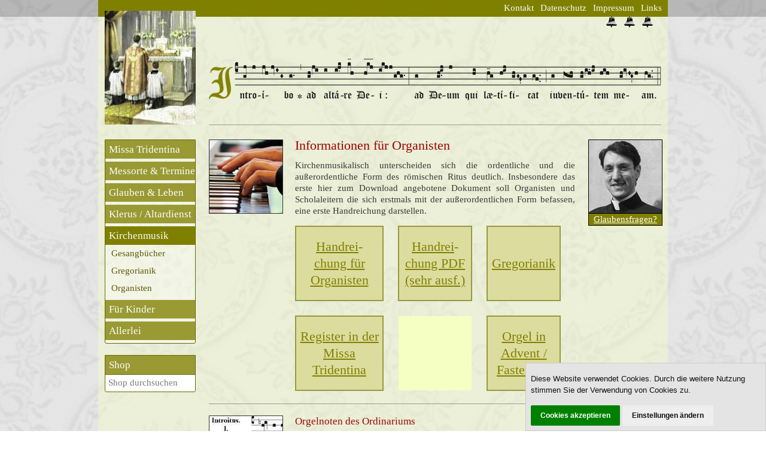

--- FILE ---
content_type: text/html; charset=UTF-8
request_url: https://www.introibo.net/organist.php
body_size: 5185
content:
<!DOCTYPE html PUBLIC "-//W3C//DTD XHTML 1.0 Transitional//EN" "https://www.w3.org/TR/xhtml1/DTD/xhtml1-transitional.dtd">
<html dir="ltr" xmlns="https://www.w3.org/1999/xhtml">
<head>
<meta http-equiv="Content-Type" content="text/html; charset=UTF-8">
<meta http-equiv="Content-Language" content="de">
<link rel="stylesheet" href="css/style.css">
<meta name="viewport" content="width=device-width, initial-scale=1, user-scalable=no">
<title>Organisten</title>
<meta name="keywords" content="tridentinische messe alte messe gregorianik pro missa tridentina summorum-pontificum motu-proprio personalpfarrei lateinische messe">
<meta name="description" content="Informationen für Organisten">
<style type="text/css">
.auto-style1 {
	color: #808000;
}
.auto-style13 {
	border: 2px solid #969942;
	font-size: 22px;
	vertical-align: middle;
	text-align: center;
	background-color: #DCDC9E;
}

.auto-style14 {
	border-width: 2px;
	font-size: 22px;
	vertical-align: middle;
	text-align: center;
	background-color: #F5FFC3;
}
</style>
</head>   

<body>
<div align="center">

<!-- Top einfügen -->
<table style="margin:0; background-image:url('images/hintergrund13_alt.jpg');" cellpadding="0" cellspacing="0" width="100%" >

<tbody> <tr><td valign="top" class="spalte_aussen" style="background-color:rgba(0,0,0,0.2);"><br>
</td>
<td style="background-color:#808000;">
<img src="https://www.introibo.net/images/_.gif" height="0" border="0" class="spalte_11">
</td>
<td colspan="1" rowspan="2" class="spalte_bild" style="vertical-align:bottom;"><a href="https://www.introibo.net/index.php"><img alt="" src="https://www.introibo.net/images/introibo.jpg" height="190" border="0" width="152" class="ausblenden"></a>
</td>
<td valign="top" style="background-color:#808000;"><img alt="" src="https://www.introibo.net/images/_.gif" height="28" class="spalte_11">
</td>
<td colspan="3" rowspan="1" style="background-color:#808000;">
<ul class="nav_oben">
      <a href="https://www.introibo.net/kontakt.php">
            Kontakt</a>&nbsp;&nbsp;<a href="https://www.introibo.net/agb.php">Datenschutz</a>&nbsp;&nbsp;<a href="https://www.introibo.net/impressum.php">Impressum</a>&nbsp;&nbsp;<a href="https://www.introibo.net/links.php">Links</a>&nbsp;&nbsp;</ul>
</td>


<td valign="top" class="spalte_aussen" style="background-color:rgba(0,0,0,0.2);"><br>
</td>
</tr><tr>
<td valign="top" style="background:none;">
</td>
<td valign="top" >
</td>

<td valign="top" ><img alt="" src="https://www.introibo.net/images/_.gif" height="180" class="spalte_22">
</td>
<td colspan="2" rowspan="1" valign="top" class="tablineun" align="left" style="background-image:url(images/antiphon_2.png); background-position:0 65px; background-repeat:no-repeat;">
<table style="border-collapse: collapse" align="right" border="0" cellpadding="0" cellspacing="0">
                <tbody><tr>
                  <td>
				  <script type="text/javascript" src="lib/wz_tooltip.js"></script>
<a href="https://introibo.net/angelus.php"><img border="0" src="https://www.introibo.net/images/glocke_3b.gif" onmouseover='Tip("<h2>Angelus </h2>Zeit, um den Angelus zu beten...<br><a href=\"https://introibo.net/angelus.php\">mehr zum Angelus</a>", STICKY, true)' onmouseout='UnTip()' alt="1St. Benedikt Glocke" width="30" height="18"></a></td><td><div><a href="https://introibo.net/angelus.php"><img border="0" src="https://www.introibo.net/images/glocke_2.gif" onmouseover='Tip("<h2>Angelus </h2>Zeit, um den Angelus zu beten...<br><a href=\"https://introibo.net/angelus.php\">mehr zum Angelus</a>", STICKY, true)' onmouseout='UnTip()' alt="St.-Pius-Glocke" width="30" height="18"></a></div></td><td><a href="https://introibo.net/angelus.php"><img border="0" src="https://www.introibo.net/images/glocke_1.gif" onmouseover='Tip("<h2>Angelus </h2>Zeit, um den Angelus zu beten...<br><a href=\"https://introibo.net/angelus.php\">mehr zum Angelus</a>", STICKY, true)' onmouseout='UnTip()' alt="Johannesglocke" width="30" height="18"></a></td></td>
                  <td style="border-style: none; border-width: medium">
                  &nbsp;</td>
                  <td style="border-style: none; border-width: medium">
                  &nbsp;</td>
                </tr>
              </tbody></table>
			  <img alt="" src="https://www.introibo.net/images/_.gif" height="5" class="spalte_756">
</td>
<td valign="top"><img alt="" src="https://www.introibo.net/images/_.gif" height="1" class="spalte_11">
</td>

<td valign="top" style="background:none;">
</td>
</tr>

<tr>
<td valign="top" class="spalte_aussen">
</td>
<td colspan="6" "">
<img alt="" src="https://www.introibo.net/images/_.gif" height="5" width="0"></td>
<td valign="top" class="spalte_aussen">
</td>
</tr>

</tbody>
</table>
 
<table style="width: 100%; background-image:url('images/hintergrund13_alt.jpg'); background-position:0px -213px;" cellpadding="0" cellspacing="0">
<tbody>
	<tr>
			<td class="spalte_aussen"></td><td><img src="images/_.gif" height="20" border="0" class="spalte_11"></td>
		<td>
			<img src="images/_.gif" height="20" border="0" class="spalte_122"></td>
		<td>
			<img src="images/_.gif" height="20" border="0" class="spalte_22"></td>
		<td>
			<img src="images/_.gif" height="20" border="0" class="spalte_inhalt"></td>
		<td>
			<img src="images/_.gif" height="20" border="0" class="spalte_22"></td>
		<td>
			<img src="images/_.gif" height="20" border="0" class="spalte_rechts"></td><td class="spalte_aussen"></td>
	</tr>
	<tr>
		<td class="spalte_aussen"></td><td align="left" valign="top">   &nbsp;</td>
		<td align="left" valign="top">
<!-- Menu einfügen -->
<nav>
<label for="drop-0"><div class="menu_mobil"><img src="https://introibo.net/images/menu-mobil.png" border="0" height="19px" style="margin:0px" style="margin-bottom:0pt"> </div></label><input type="checkbox" id="drop-0"/>
<ul class="menu_links">

              <li {id=1} style="margin-top:0;"><label for="drop-1"><a style=" border-radius: 0 0px 0 0;" href="https://introibo.net/index.php">Missa Tridentina</a>
			    </label>
			    <input type="checkbox" id="drop-1"/>
				<ul class="sub">
                  <li><a href="https://introibo.net/missa1.php">Einführung</a></li>
                  <li><a href="https://introibo.net/motu.php">Motu-Proprio</a></li>
				  <li><a href="https://introibo.net/gruppenbildung.php">Heilige Messen</a></li>
				  <li><a href="https://introibo.net/pressespiegel.php">Pressespiegel</a></li>
			  </ul>
			  <li {id=2}><label for="drop-2">
			  <a href="https://introibo.net/termine.php">Messorte &amp; Termine</a>
			  </label><input type="checkbox" id="drop-2"/>
			  <ul class="sub">
				  <li><a href="https://introibo.net/gruppenbildung.php">Heilige Messen</a></li>
				  <li><a href="messstipendien.php">Hl. Messe(n) bestellen</a></li>
				  <li>
				  <a href="https://introibo.net/exerzitien.php?Kategorie=Exerzitien" target="_top">Exerzitien</a></li>
				  <li>
				  <a href="https://introibo.net/veranstaltungen.php?Kategorie=Pilgerreisen">Pilgertermine</a></li>
				  <li>
				  <a href="https://introibo.net/veranstaltungen.php?Kategorie=Jugendlager" target="_top">Jugendfreizeiten</a></li>
				  <li><a href="https://introibo.net/kalender.php">Kalender</a></li>
				  <li><a href="https://introibo.net/ferien.php">Ferienangebote</a></li>
			  </ul>
			  </li>
			  <li {id=3}><label for="drop-3">
			  <a href="https://introibo.net/glaeubige.php" class="top_link">Glauben 
			  &amp; Leben</a> </label><input type="checkbox" id="drop-3"/><ul class="sub">
				  <li><a href="https://introibo.net/audio.php">Audio / Predigten</a></li>
				  <li><a href="alterswohnen.php" target="_top">Alterswohnen</a></li>
				  <li>
				  <a href="https://introibo.net/suche.php?suche=Gebote" target="_top">Die 10 Gebote</a></li>
				  <li><a href="letzte_dinge.php" target="_top">Die letzten Dinge</a></li>
				  <li><a href="https://introibo.net/publikationen.php">Gratisschriften</a></li>
				  <li><a href="https://introibo.net/laiengemeinschaften.php">Laiengemeinschaften</a></li>
				  <li><a href="priestergemeinschaften.php" target="_top">Priestergemeinschaften</a></li>
				  <li><a href="rosenkranz.php" target="_top">Rosenkranz</a></li>
			  </ul>
			  </li>
			  <li {id=4}><label for="drop-4">
			  <a href="https://introibo.net/klerus.php">Klerus / Altardienst</a>
			  </label><input type="checkbox" id="drop-4"/><ul class="sub">
				  <li><a href="https://introibo.net/priester.php">Priester</a></li>
				  <li><a href="https://introibo.net/diakone.php">Diakone</a></li>
				  <li><a href="pontifikale.php" target="_top">Episcopis</a></li>
				  <li><a href="https://introibo.net/ministranten.php">Ministranten</a></li>
				  <li><a href="https://introibo.net/sakristan.php">Sakristan</a></li>
				  <li><a href="https://introibo.net/liturgie.php">Liturgieb&uuml;cher</a></li>
				  <li><a href="paramente.php" target="_top">Paramente</a></li>
				  <li><a href="https://introibo.net/liturgische-geraete.php">Liturgische Geräte</a></li>
				  <li><a href="https://introibo.net/kirchenrecht.php">Kirchenrechtliches</a></li>
			  </ul>
			  <li class='aktiv'><label for="drop-5">
			  <a href="https://introibo.net/kirchenmusik.php">Kirchenmusik</a>
			  </label><input type="checkbox" id="drop-5"/><ul class="sub">
				  <li><a href="https://introibo.net/gesangbuch.php">Gesangb&uuml;cher</a></li>
				  <li><a href="https://introibo.net/gregorianik.php">Gregorianik</a></li>
				  <li><a href="https://introibo.net/organist.php">Organisten</a></li>
			  </ul>
			  <li {id=6}><label for="drop-6">
			  <a href="https://introibo.net/kinder.php">F&uuml;r Kinder</a>
			  </label><input type="checkbox" id="drop-6"/><ul class="sub">
				  <li><a href="https://introibo.net/kinderbuecher.php">Bücher / Malbücher</a></li>
				  <li>
				  <a href="https://introibo.net/erstkommunion.php" target="_top">Erstkommunion</a></li>
				  <li>
				  <a href="https://introibo.net/suche.php?suche=Religionsunterricht" target="_top">Religionsunterricht</a></li>
				  <li><a href="https://introibo.net/weihnachtsbuch.php">Weihnachtsbuch</a></li>
				  <li><a href="https://introibo.net/kinder-aktivitaeten.php">Aktivitäten</a></li>
			  </ul>
			  </li>
			  <li {id=7} style="border-bottom: 5px solid rgba(255,255,255,0.3); border-radius: 0 0 4px 4px;">
			  <label for="drop-7"><a href="https://introibo.net/allerlei.php">Allerlei</a>
			  </label><input type="checkbox" id="drop-7"/><ul class="sub">
				  <li><a href="https://introibo.net/anzeigen.php">Kleinanzeigen</a></li>
				  <li><a href="https://introibo.net/ferien.php">Ferienangebote</a></li>
				  <li>
				  <a href="https://introibo.net/lateinkurs.php" target="_top">Lateinkurs</a></li>
				  <li><a href="https://introibo.net/weihnachten.php">Weihnachten</a></li>
			  </ul>
			  </li>
				</ul>
</nav>
﻿<div class="warenkorb_mobil">
    </div>

<br>
<ul class="menu_links">
    <li style="margin-top:0;"><a style=" border-radius: 0px;" href="https://introibo.net/shop.php">Shop</a>


        </label><input type="checkbox" id="drop-7" />
        <ul class="sub2">
            <li><a href="gratisschriften.php" target="_top">Gratisschriften</a><ul>
				<li><a href="https://introibo.net/buechershop.php">Liturgie</a></li>
				<li><a href="gratisschriften_varia.php" target="_top">
				Christenlehre, Sakramente</a></li>
				<li><a href="gratisschriften_priester.php" target="_top">
				Priestertum</a></li>
			</ul>
			</li>
        </ul>
	<ul class="sub2">
		<li>
		<a href="https://introibo.net/suche.php?suche=Pastor+bonus" target="_top">Päpstliche Schreiben</a></li>
		<li>
		<a href="https://introibo.net/suche.php?suche=Gebetbuch" target="_top">Gebet-/Volksmessbuch</a></li>
		<li><a href="kalender.php" target="_top">Kalender</a></li>
		<li><a href="https://introibo.net/suche.php?suche=Kids" target="_top">Kinderartikel</a></li>
		<li>
		<a class="literatur" href="https://introibo.net/suche.php?suche=Literatur" target="_top">Literatur</a>
		<ul>
			<li><a href="https://introibo.net/buechershop.php">Bücher</a></li>
			<li><a href="https://introibo.net/zeitschriften.php">Zeitschriften</a></li>
		</ul>
		</li>
		<li><a href="https://introibo.net/missale_usw.php">Missale/Altartafeln...</a></li>
		<li><a href="paramente.php" target="_top">Paramente</a></li>
		<li><a href="brevierritualeweiche.php" target="_top">Brevier / Rituale 		1962</a></li>
		<li>
		<a href="https://introibo.net/suche.php?suche=Gregorianik" target="_top">Gregorianik</a></li>
		<li>
		<a href="https://introibo.net/suche.php?suche=Devotionalien" target="_top">Devotionalien</a>
		<ul>
			<li>
			<a href="https://introibo.net/suche.php?suche=Fatimamadonna" target="_top">Fatima-Statuen</a></li>
			<li><a href="rosenkranz.php" target="_top">Rosenkränze</a></li>
			<li>
			<a href="https://introibo.net/suche.php?suche=Schleier" target="_top">Schleier</a></li>
		</ul>
		</li>
	</ul>





    </li>
            <form action='https://introibo.net/suche.php' method='GET'>
			<input type='text' name='suche' placeholder='Shop durchsuchen' value='' class='suchfeld' style='border: 0px solid #aaa; border-top: 1px solid #660; border-radius:0 0 3px 3px; width:140px;'></form>
</ul>
<br>    </td>
	<td align="left" valign="top">&nbsp;</td>
	<td align="left" valign="top">
<div align="left">
  <table style="border-collapse: collapse" border="0" cellpadding="0" cellspacing="0">
    <tbody><tr>
      <td align="left" valign="top" class="spalte_122">
    </td>
    <td align="left" valign="top" class="spalte_22">
    </td>
    <td align="left" valign="top"><img src="images/noten/orgelmanual.jpg" border="1" class="pic122">
<h1>


Informationen für Organisten</h1>
<p>
    Kirchenmusikalisch 
    unterscheiden sich die ordentliche und die außerordentliche Form des 
    römischen Ritus deutlich. Insbesondere das erste hier zum Download 
    angebotene Dokument soll Organisten und Scholaleitern die sich erstmals mit 
    der außerordentlichen Form befassen, eine erste Handreichung darstellen.</p>
    <table class="missa1">
		<tr>
			<td class="auto-style13">
			<span class="auto-style1">
			<a href="organisten_handreichung.php" target="_top">Handrei</a>-<br>
			<a href="organisten_handreichung.php" target="_top">chung für</a></span><br>
			<a href="organisten_handreichung.php" target="_top">
			<span class="auto-style1">Organisten</span></a></td>
			<td class="auto-style12"><strong>
			<img border="0" src="images/_.gif" width="22" height="122" class="auto-style4"></strong></td>
			<td class="auto-style13">
			<span class="auto-style1">
			<a href="https://introibo.net/download/musik/handreichung_kirchenmusiker_121228.pdf" target="_blank">Handrei</a>-<br>
			<a href="https://introibo.net/download/musik/handreichung_kirchenmusiker_121228.pdf" target="_blank">chung 
			PDF</a></span><br>
			<a href="https://introibo.net/download/musik/handreichung_kirchenmusiker_121228.pdf" target="_blank">
			<span class="auto-style1">(sehr ausf.)</span></a></td>
			<td class="auto-style12"><strong>
			<img border="0" src="images/_.gif" width="22" height="122" class="auto-style4"></strong></td>
			<td class="auto-style13">
			<a href="gregorianik.php" target="_top"><span class="auto-style1">
			Gregorianik</span></a></td>
			<td class="auto-style12"><strong>
			<img border="0" src="images/_.gif" width="22" height="122" class="auto-style4"></strong></td>
		</tr>
		<tr>
			<td class="auto-style12"><strong>
			<img border="0" src="images/_.gif" width="120" height="22" class="auto-style4"></strong></td>
			<td class="auto-style12">&nbsp;</td>
			<td class="auto-style12"><strong>
			<img border="0" src="images/_.gif" width="120" height="22" class="auto-style4"></strong></td>
			<td class="auto-style12">&nbsp;</td>
			<td class="auto-style12"><strong>
			<img border="0" src="images/_.gif" width="120" height="22" class="auto-style4"></strong></td>
			<td class="auto-style12">&nbsp;</td>
		</tr>
		<tr>
			<td class="auto-style13">
			<span class="auto-style1"><a href="orgelregister.php" target="_top">
			Register in der Missa Tridentina</a></span></td>
			<td class="auto-style12"><strong>
			<img border="0" src="images/_.gif" width="22" height="122" class="auto-style4"></strong></td>
			<td class="auto-style14">
			&nbsp;</td>
			<td class="auto-style12"><strong>
			<img border="0" src="images/_.gif" width="22" height="122" class="auto-style4"></strong></td>
			<td class="auto-style13">
			<span class="auto-style1">
			<a href="download/musik/verbot_instrumentalmusik_violett.pdf" target="_blank">
			Orgel in Advent / Fastenzeit</a></span></td>
			<td class="auto-style12">&nbsp;</td>
		</tr>
		<tr>
			<td class="auto-style12">&nbsp;</td>
			<td class="auto-style12">&nbsp;</td>
			<td class="auto-style12">&nbsp;</td>
			<td class="auto-style12">&nbsp;</td>
			<td class="auto-style12">&nbsp;</td>
			<td class="auto-style12">&nbsp;</td>
		</tr>
		</table>
    </td>
  </tr>
  <tr>
    <td class="tablineob" align="left" valign="top">
    &nbsp;</td>
    <td class="tablineob" align="left" valign="top">
    &nbsp;</td>
    <td class="tablineob" align="left" valign="top">
    &nbsp;</td>
    </tr>
  	  <tr>
    <td align="left" valign="top">
    
    </td>
    <td align="left" valign="top">&nbsp;</td>
    <td align="left" valign="top"><img src="images/noten/graduale.jpg" border="1" class="pic122">
<h2>
    
    Orgelnoten des Ordinariums</h2>
<p>
    Für das Ordinarium, d.h. Kyrie, Gloria, Credo, Sanctus, Agnes Dei und
    Ite finden Sie hier Noten mit moderner Notation:</p>
    <p>
	<a href="download/musik/orgel/NOH_volume_5_kyriale_hoch.pdf" target="_blank">
	<span class="auto-style1">Kyriale in moderner Notation</span></a> (PDF)<br>
    &nbsp;</p></td>
  	  </tr>
		<tr>
    <td class="tablineob" align="left" valign="top">
    &nbsp;</td>
    <td class="tablineob" align="left" valign="top">
    &nbsp;</td>
    <td class="tablineob" align="left" valign="top">
    &nbsp;</td>
    	</tr>
  <tr>
    <td align="left" valign="top">
    
    </td>
    <td align="left" valign="top">&nbsp;</td>
    <td align="left" valign="top">
	<img src="images/kyriale/liber_usualis.jpg" border="1" class="pic122" style="width: 122; height: 122">
<h2>
    
    Orgelnoten des Propriums</h2>
<p>
    Für die Begleitung von Introitus, Graduale, Alleluja, Tractus, Offertorium 
	und Communio finden Sie hier Noten mit moderner Notation. </p>
	<p>
    B<strong>itte beachten Sie, dass eine Orgelbegleitung des Propriums an und für sich nicht
	gestattet ist. Erst Pius XII hat die Orgelbegleitung mit der Instruktion 
	Musica Sacra nur "aus einem
	vernünftigen 	Grund" gestattet, der z.B. bei einem eingeübten Konvent
	kaum gegeben sein dürfte.</strong></p>
    <p>
	<span class="auto-style1">
	<a href="download/musik/orgel/NOH_volume_1_proprium_advent_bis_ostern.pdf" target="_blank">
	Proprium vom 1.Advent bis zur Osternacht</a></span> (PDF)<br>
	<a href="download/musik/orgel/NOH_volume_2_proprium_ostern_bis_ende.pdf" target="_blank">
	Proprium ab Ostern in moderner Notation</a> 
    (PDF)<br>
	<a href="download/musik/orgel/NOH_volume_3_proprium_heiligenfeste.pdf" target="_blank">
	Proprium der Heiligenfeste Teil 1</a> 
    (PDF)<br>
	<a href="download/musik/orgel/NOH_volume_4_cmplt_proprium_heilige_und_lokale.pdf" target="_blank">
	Proprium der Heiligenfeste Teil 2</a> 
    (PDF)&nbsp;</p></td>
  </tr>
  	</tbody></table></div>
	</td>
	<td align="left" valign="top">&nbsp;</td>
	<td align="left" valign="top">
<!-- Seite einfügen -->
	
	<style type="text/css">
table { font-family:'Tinos', Georgia, serif; color:#333;  border-collapse:collapse; }
td { font-family:'Tinos', Georgia, serif; background-color:rgba(245,256,195,0.4); font-size:15px; line-height : 1.3em;color:#333; vertical-align:top; text-align:justify; }

img {border-color:#333;}

</style>


<body style="margin: 0">

    <table cellpadding="0" cellspacing="0" class="tabzellgelb">
		<tr>
			<td> 								
    <a href="fragen.php" target="_top">
	<img alt="Fragen zu Glaube und Liturgie?" src="images/fragen/fragenpde122w.jpg" height="122" width="122"></a></td>
		</tr>
		<tr>
			<td class="tabzellgelb"> 								
    		<a href="fragen.php" target="_top"><font color="#FFFFFF"><u>Glaubensfragen?</u></font></a></td>
		</tr>
	</table>
		
</body>


&nbsp;								
    </td>
<td class="spalte_aussen"></td></tr>
</tbody></table>
<!-- Footer einfügen -->
<table style="margin:0; background-color:transparent;" cellpadding="0" cellspacing="0" width="100%" >
<tbody>	<tr><td valign="top" class="spalte_aussen" style="background-color:transparent;"><br>
</td>
<td style="color:#fff; background-color:#808000; height:100%;">
<br>
	<img src="https://introibo.net/images/_.gif" height="0" border="0" class="spalte_185">
</td>
<td style="color:#fff; background-color:#808000; height:100%; padding-left:3px; text-align:left;"><br><div style="font-size:18px">Links f&uuml;r (H)eilige</div>
<div class="footer">
<a target="_top" href="publikationen.php">Gratisschriften</a><br>
<a target="_top" href="kinder.php" >F&uuml;r Kinder</a> <br>
	<a href="predigten-db.php" target="_top">MP3 Predigten</a> <br>
	<a href="messstipendien.php" target="_top">Hl. Messe lesen lassen</a><br>
<a target="_top" href="pressespiegel.php">Pressespiegel</a><br>
<br>
</div>
		© introibo.net 2021<br><br>
			<img src="https://introibo.net/images/_.gif" height="0" border="0" class="spalte_240">
</td>
<td style="color:#fff; background-color:#808000; height:100%; padding-left:3px; text-align:left;"><br><br>
<div class="footer">
<a target="_top" href="volksmissale.php">Volksmissale</a> <br>
<a target="_top" href="brevier.php">Brevier &amp; Diurnale</a> <br>
<a target="_top" href="missale.php" >Missale Romanum 1962</a><br>
<a target="_top" href="reisemissale.php" >Reisemissale</a><br>
<a target="_top" href="totenmissale.php" >Totenmissale 1962</a><br>
<br>
</div>
	
			<img src="https://introibo.net/images/_.gif" height="0" border="0" class="spalte_240">
</td>
<td style="color:#fff; background-color:#808000; height:100%; padding-left:3px; text-align:left;"><br><br>
<div class="footer">
 <a target="_top" href="kontakt.php">Kontakt</a><br>
<a target="_top" href="kalender.php" >Liturgiekalender</a><br>
<a target="_top" href="anzeigen.php">Kleinanzeigen</a><br>
<a target="_top" href="rosenkranz.php">Rosenkranz </a><br>
	<br>
<br>
</div>
			<img src="https://introibo.net/images/_.gif" height="0" border="0" class="spalte_287">
</td>
<td valign="top" class="spalte_aussen" style="background-color:transparent; height:100%;"><br>
</td>
</tr>
</tbody></table>

<!-- Cookie Consent -->
<script type="text/javascript" src="/js/cookie-consent/3.1.0/cookie-consent.js"></script>
<script type="text/javascript">
document.addEventListener('DOMContentLoaded', function () {
	cookieconsent.run({"notice_banner_type":"simple","consent_type":"express","palette":"light","language":"de","website_name":"introibo.net","cookies_policy_url":"https://introibo.net/agb.php","change_preferences_selector":"#changeCookiePreferences"});
});
</script>
</div>
</body></html>

--- FILE ---
content_type: text/css
request_url: https://www.introibo.net/css/style.css
body_size: 4410
content:
/*@import url(+/css?family=Tinos&subset=latin,latin-ext,cyrillic);*/
/* dateien für font tinos lokal */

/* cyrillic-ext */
@font-face {
  font-family: 'Tinos';
  font-style: normal;
  font-weight: 400;
  src: url(/css/tinos/buE4poGnedXvwjX2fmRR8Q.woff2) format('woff2');
  unicode-range: U+0460-052F, U+1C80-1C88, U+20B4, U+2DE0-2DFF, U+A640-A69F, U+FE2E-FE2F;
}
/* cyrillic */
@font-face {
  font-family: 'Tinos';
  font-style: normal;
  font-weight: 400;
  src: url(/css/tinos/buE4poGnedXvwjX_fmRR8Q.woff2) format('woff2');
  unicode-range: U+0301, U+0400-045F, U+0490-0491, U+04B0-04B1, U+2116;
}
/* latin-ext */
@font-face {
  font-family: 'Tinos';
  font-style: normal;
  font-weight: 400;
  src: url(/css/tinos/buE4poGnedXvwjX1fmRR8Q.woff2) format('woff2');
  unicode-range: U+0100-024F, U+0259, U+1E00-1EFF, U+2020, U+20A0-20AB, U+20AD-20CF, U+2113, U+2C60-2C7F, U+A720-A7FF;
}
/* latin */
@font-face {
  font-family: 'Tinos';
  font-style: normal;
  font-weight: 400;
  src: url(/css/tinos/buE4poGnedXvwjX7fmQ.woff2) format('woff2');
  unicode-range: U+0000-00FF, U+0131, U+0152-0153, U+02BB-02BC, U+02C6, U+02DA, U+02DC, U+2000-206F, U+2074, U+20AC, U+2122, U+2191, U+2193, U+2212, U+2215, U+FEFF, U+FFFD;
}


body {
    font-family: "Tinos", Georgia, serif;
    color: #333;
    font-size: 15px;
    margin-top: 0px;
    margin-bottom: 0;
    margin-left: 0;
    margin-right: 0;
    background-image: url("../images/hintergrund13.jpg");
}

table {
    font-family: "Tinos", Georgia, serif;
    color: #333;
    border-collapse: collapse;
}



/*Auswahlzellen_in_Tabellen*/

.tabzellgelb {
    text-align: center;
    font-family: Georgia;
    color: #FFFFFF;
    background-color: #808000;
    border: 1px solid #000000;
}

.tabzellgruengelb {
    text-align: center;
    font-family: "Tinos", Georgia, serif;
    color: #808000;
    background-color: #DCDC9E;
    border: 2px solid #969942;
    font-size: 22px;
	vertical-align: middle;
}

.tabzellweiss {
    text-align: center;
    font-family: "Tinos", Georgia, serif;
    color: #000000;
    background-color: #FFFFFF;
    border: 1px solid #000000;
    font-size: 22px;
	vertical-align: middle;
}




/*rgba(245,250,190,0.4)rgba(250,256,200,0.4)*/

td {
    font-family: "Tinos", Georgia, serif;
    background-color: rgba(245, 256, 195, 0.4);
    font-size: 15px;
    line-height: 1.3em;
    color: #333;
    vertical-align: top;
    text-align: justify;
}

table tr td table tr td {
    background: none;
}

p {
    margin-top: 0px;
}

h1 {
    font-size: 22px;
    text-align: left;
    color: #900;
    margin-top: 0px;
    font-weight: normal;
}

h2 {
    font-size: 17px;
    text-align: left;
    margin-top: 0;
    margin-bottom: 5px;
    color: #900;
    font-weight: normal;
}

h3 {
    font-size: 16px;
    text-align: left;
    color: #333;
    margin-top: 0px;
    margin-bottom: 0px;
    font-weight: normal;
}

h4 {
    font-size: 12px;
    text-align: left;
    color: rgb(33, 60, 156);
    margin-top: 10px;
    margin-bottom: 3px;
}

h5 {
    font-size: 15px;
    text-align: left;
    color: #fff;
    margin-top: 0px;
    margin-bottom: 0px;
}

h6 {
    font-size: 17px;
    text-align: left;
    margin-top: 0;
    margin-bottom: 3px;
    color: #606000;
    font-weight: normal;
}

small {
    font-size: 13px;
    line-height: 1.3em;
}

small small {
    font-size: 10px;
}

small8 {
    font-size: 8px;
}

small10greenunder {
    font-size: 10px;
    color: #808000;
    text-decoration: underline;
}

a {
    color: #808000;
}

a:visited {
    color: #808000;
}

a:hover {
    color: #505000;
}

a:active {
    color: #808000;
}

.spalte_aussen {
    width: 50%;
    background: none;
}

.spalte_bild {
    width: 152px;
    background-color: #808000;
}

.spalte_11 {
    width: 11px;
}

.spalte_22 {
    width: 22px;
}

.spalte_122 {
    width: 122px;
}

.spalte_185 {
    width: 185px;
}

.spalte_240 {
    width: 240px;
}

.spalte_287 {
    width: 287px;
}

.spalte_756 {
    width: 756px;
}

.spalte_inhalt {
    width: 612px;
}

.spalte_rechts {
    width: 133px;
}

[id^="drop"] {
    display: none;
}

.pic122 {
    width: 122px;
    height: 122px;
    position: relative;
    left: -144px;
    float: left;
    margin-right: -144px;
    margin-bottom: 20px;
}

.pics {
    width: 122px;
    position: relative;
    left: -144px;
    float: left;
    margin-right: -144px;
    margin-bottom: 20px;
}

img {
    border-color: #333;
}

.rand {
    border: 1px solid #333;
}

.tablineob {
    border-top-style: solid;
    border-top-color: #999;
    border-top-width: 1px;
}

.tablineun {
    border-bottom-style: solid;
    border-bottom-color: #999;
    border-bottom-width: 1px;
}

.footer a {
    color: #fff;
    text-align: left;
    text-decoration: none;
}

.footer a:visited {
    color: #fff;
}

.footer a:hover {
    color: #dddc9f;
    text-decoration: underline;
}

.footer a:active {
    color: #fff;
}

.liste {
    display: list-item;
    list-style-image: url("../images/liste.gif");
    margin-left: 40px;
    margin-top: 3px;
    margin-bottom: 1px;
    text-align: justify;
}

.liste2 {
    /*display: list-item;*/
		display: block;
    list-style-image: url("../images/liste.gif");
    margin-left: 0px;
    margin-top: 5px;
    margin-bottom: 8px;
    text-align: left;
}

.titel_box {
    display: block;
    margin-left: 0px;
    margin-right: 0px;
    margin-top: 0px;
    margin-bottom: 5px;
    background: #0e2c8e;
    color: #ffc20d;
    text-align: center;
}

.titel_box a {
    display: block;
    margin: 0px;
    padding: 6px;
    background: #0e2c8e;
    color: #ffc20d;
    text-align: center;
    text-decoration: none;
}

.liste_box {
    display: block;
    margin-left: 0px;
    margin-right: 0px;
    margin-top: 3px;
    margin-bottom: 1px;
}

.liste_box a {
    display: block;
    margin: 0px;
    padding: 3px 5px 3px 5px;
    text-align: left;
    background: #e3e3ff;
    border: 1px solid #d5d5ff;
    text-decoration: none;
    color: rgb(81, 81, 81);
}

.liste_box a:hover {
    background: #0e2c8e;
    border: 1px solid #0e2c8e;
    color: #ffc20d;
    text-decoration: none;
}

.pic_liste {
    padding: 6px;
    margin-top: 4px;
    margin-left: 4px;
    border: 0px;
}


/*Pop-up beim in dem Warenkorb legen*/

.overlay {
    position: fixed;
    top: 0;
    left: 0;
    overflow: hidden;
    z-index: 8010;
    background: url("../source/fancybox_overlay.png");
}

.pop-up {
    z-index: 8020;
    background-color: rgb(235, 245, 210);
    position: fixed;
    top: 120px;
    height: 100px;
    width: 270px;
    padding: 20px;
    border: 2px solid #808000;
    border-radius: 5px;
    vertical-align: middle;
}


/*kleine Bilder mit Galerie*/

.pic {}

.pic:hover {}

.right {
    float: right;
    margin-left: 20px;
    margin-bottom: 5px;
}


/*kleine Tabellen*/

.tabelle {
    border-collapse: collapse;
    border: 1px solid #777;
    background-color: #e7e7e7;
}

.tabelle tr td {
    border: 1px solid #777;
}

.raster tr td {
    padding: 4px;
    text-align: left;
}


/*menu links*/

.menu_mobil {
    display: none;
}

.warenkorb_mobil {
    display: none;
}

.menu_links {
    list-style-type: none;
    width: 150px;
    margin: 0px;
    padding-left: 0px;
    padding-right: 0px;
    padding-top: 0px;
    padding-bottom: 0;
    border: 1px solid #660;
    border-radius: 0 0px 3px 3px;
    background: rgba(255, 255, 255, 0.35);
}

.menu_links li {
    margin-top: 5px;
}

.menu_links li a {
    list-style-type: none;
    background: #999a34 url("../images/arrow_over.gif") no-repeat right top;
    margin: 0px;
    padding-left: 6px;
    padding-right: 0px;
    padding-top: 6px;
    padding-bottom: 6px;
}

.menu_links li a:link,
.menu_links li a:visited {
    display: block;
    color: #fff;
    font-size: 17px;
    text-decoration: none;
}

.menu_links li a:hover {
    color: #fff;
    background: #808000 url("../images/arrow_over.gif") no-repeat right top;
}

.menu_links li.aktiv a {
    color: #fff;
    background: #808000;
}

.menu_links li:hover>a.top_link {
    color: #fff;
    background: #808000;
}

.menu_links li ul {
    display: none;
    margin: 0;
    padding: 0;
    list-style: none;
}

.menu_links table {
    border-collapse: collapse;
    width: 0;
    height: 0;
    position: absolute;
    top: 0;
    left: 0;
}





@media only screen and (min-width: 500px) {
    .menu_links li:hover {
        position: relative;
        z-index: 200;
    }
    .menu_links li:hover ul.sub {
        display: block;
        position: absolute;
        left: 150px;
        top: 0px;
        z-index: 200;
        border: 1px solid #660;
        white-space: nowrap;
        width: 150px;
        height: auto;
        background: none;
    }
    .menu_links ul.sub li {
        display: block;
        position: relative;
        float: left;
        border: 0;
        margin: 0px;
    }
    .menu_links ul.sub li a {
        background: rgba(255, 255, 250, 0.85);
        padding: 5px;
        padding-left: 10px;
        display: block;
        font-size: 15px;
        font-weight: normal;
        height: auto;
        width: 135px;
        color: #550;
        text-decoration: none;
    }
    .menu_links ul.sub li a:hover {
        background: rgba(215, 215, 170, 0.9);
    }
    .menu_links li.aktiv ul.sub {
        display: inline-block;
        position: relative;
        left: 0px;
        top: 0px;
        z-index: 200;
        padding: 0px;
        margin: 0px;
        border: 0;
        white-space: nowrap;
        width: 150px;
    }
    .menu_links li.aktiv ul.sub li {
        position: relative;
        top: 0;
        float: left;
        width: 150px;
    }
    .menu_links li.aktiv ul.sub li a {
        padding: 5px;
        padding-left: 10px;
        font-size: 15px;
        font-weight: normal;
        height: auto;
        width: 135px;
        color: #550;
        text-decoration: none;
        background: none;
    }
    .menu_links li.aktiv ul.sub li a:hover {
        background: rgba(128, 128, 0, 0.2);
    }
    
    .menu_links li:hover ul.sub2 {
        display: block;
        position: absolute;
        left: 150px;
        bottom: 0px;
        z-index: 200;
        border: 1px solid #660;
        white-space: nowrap;
        width: 150px;
        height: auto;
        background: none;
        
    }
   .menu_links ul.sub2 li {
        display: block;
        position: relative;
        float: left;
        border: 0;
        margin: 0px;
    }
    .menu_links ul.sub2 li a {
        background: rgba(255, 255, 250, 0.85);
        padding: 5px;
        padding-left: 10px;
        display: block;
        font-size: 15px;
        font-weight: normal;
        height: auto;
        width: 135px;
        color: #550;
        text-decoration: none;
    }
    .menu_links ul.sub2 li a:hover {
        background: rgba(215, 215, 170, 0.9);
    }
    
    
    .subsub{
        padding-left: 30px!important;
        width: 115px!important;
        
    }

    /*SubSubmenü*/
    .sub2 li:hover ul {
        display: block;
        position: absolute;
        left: 150px;
        bottom: 0px;
        z-index: 200;
        border: 1px solid #660;
        white-space: nowrap;
        width: 150px;
        height: auto;
        background: none;
    }
   
    .sub2 li:hover ul li  {
        display: block;
        position: relative;
        float: left;
        border: 0;
        margin: 0px;
    }

     .sub2 li:hover ul li a {
        background: rgba(255, 255, 250, 0.85);
        padding: 5px;
        padding-left: 10px;
        display: block;
        font-size: 15px;
        font-weight: normal;
        height: auto;
        width: 135px;
        color: #550;
        text-decoration: none;
    }

    .sub2 li.literatur ul.subshop li a:hover {
        background: rgba(215, 215, 170, 0.9);
    }
}




.nav_oben {
    list-style-type: none;
    margin: 0px;
    padding-left: 0px;
    padding-right: 0px;
    padding-top: 4px;
    padding-bottom: 0px;
    text-align: right;
}

.nav_oben a:link,
.nav_oben a:visited {
    display: inline;
    height: 14px;
    margin-left: -1px;
    margin-bottom: 0px;
    border: 0px solid #999;
    border-top-width: 0px;
    border-bottom-width: 0px;
    padding: 0px 2px 0px 2px;
    color: #fff;
    font-size: 15px;
    text-decoration: none;
}

.nav_oben a:hover {
    color: #eaefd1;
    text-decoration: underline;
}


/*Kalender*/

.kalender {
    list-style-type: none;
    position: relative;
    top: 0px;
    padding: 0;
    margin: 0;
}

.wochentage {
    display: block;
    float: left;
    position: relative;
    width: 75px;
    height: 18px;
    background: #808000;
    border: 1px solid #808000;
    padding: 5px;
}

.heute a {
    display: block;
    float: left;
    position: relative;
    width: 75px;
    height: 75px;
    background: #bbb;
    border: 1px solid #fff;
    padding: 5px;
    text-decoration: none;
    line-height: 19px;
    text-align: left;
    overflow: hidden;
}

.normal a:link,
.normal a:visited {
    display: block;
    float: left;
    position: relative;
    width: 75px;
    height: 75px;
    background: #ddd;
    border: 1px solid #fff;
    padding: 5px;
    text-decoration: none;
    line-height: 19px;
    text-align: left;
    overflow: hidden;
}

.normal a:hover {
    background: #ccc;
}

.inaktiv a {
    display: block;
    float: left;
    position: relative;
    width: 75px;
    height: 75px;
    background: #eee;
    border: 1px solid #fff;
    padding: 5px;
    text-decoration: none;
    line-height: 19px;
    text-align: left;
    overflow: hidden;
}


/*Kalender dropdown*/

.monatsauswahl {
    list-style-type: none;
    padding: 0;
    margin: 5px 0;
}

.monatsauswahl li a {
    background: #eee;
    display: block;
    position: relative;
    width: 100px;
    height: 20px;
    border: 1px solid #aaa;
    margin: 0;
    padding: 5px;
    text-decoration: none;
    text-align: center;
    color: #000;
}

.monatsauswahl li a:hover {
    background: #ddd;
    margin: 0;
}

.monatsauswahl li ul {
    display: none;
    z-index: 200;
    width: 210px;
    height: 150px;
    border: 1px solid #000000;
    padding: 0;
}

.monatsauswahl li:hover {
    position: relative;
    z-index: 200;
}

.monatsauswahl li:hover ul {
    display: block;
    list-style-type: none;
    position: absolute;
    left: -50px;
    top: 0px;
    z-index: 200;
    width: 210px;
    height: 150px;
    border: 1px solid #000000;
    padding: 0;
}

.monatsauswahl ul li {
    position: relative;
    float: left;
    margin: 0;
    padding: 0;
}

.monatsauswahl ul li a:link,
.monatsauswahl ul li a:visited {
    display: block;
    float: left;
    position: relative;
    width: 60px;
    height: 20px;
    background: #eee;
    border: 0;
    margin-right: 0px;
    padding: 5px;
    text-decoration: none;
    text-align: center;
    color: #000;
}

.monatsauswahl ul li a:hover {
    background: #ddd;
}

.monatsauswahl ul li.heute_dropdown a {
    display: block;
    float: left;
    position: relative;
    width: 60px;
    height: 20px;
    background: #bbb;
    border: 0;
    padding: 5px;
    text-decoration: none;
    text-align: center;
    color: #fff;
}

.loeschen {
    display: inline-block;
    margin-left: 5px;
    background: url("../images/loeschen.png") no-repeat;
    width: 16px;
    height: 16px;
}

.loeschen:hover {
    background: url("../images/loeschen-mouseover.png") no-repeat;
}

.bearbeiten {
    display: inline-block;
    margin-left: 5px;
    background: url("../images/bearbeiten.png") no-repeat;
    width: 16px;
    height: 16px;
}

.bearbeiten:hover {
    background: url("../images/bearbeiten-mouseover.png") no-repeat;
}

.suchfeld {
    border: 1px solid #aaa;
    border-radius: 3px;
    padding: 5px;
    font-family: "Tinos", Georgia, serif;
    font-size: 15px;
}

.formular {
    border: 1px solid #aaa;
    border-radius: 2px;
    padding: 2px;
    font-family: "Tinos", Georgia, serif;
    font-size: 15px;
}

.verkleinern {
    width: 95%;
}

.button {
    padding: 1px;
    font-family: "Tinos", Georgia, serif;
    font-size: 15px;
    cursor: pointer;
}

.messstipendien{
    margin: 7px 0px;
}

.warenkorb {
    background: rgba(255, 255, 250, 0.85);
}

.warenkorb :hover {
    background: rgba(215, 215, 170, 0.9);
}

.warenkorb :hover div {
    background: transparent;
}

.warenkorb :hover div .warenkorb2 div {
    background: transparent;
}

.warenkorb :hover img {
    background: none;
}

.warenkorb2 {
    background-image: url("../images/warenkorb_menu.png");
    background-position: center;
}

.warenkorb2:hover {
    background-image: url("../images/warenkorb_menu_mouseover.png");
    background-position: center;
}


/*(Gruppen-) Auswahl dropdown*/

.auswahl {
    list-style-type: none;
    padding: 0;
    z-index: 200;
    position: absolute;
    top: -50px;
    left: 0px;
}

.auswahl li {
    position: relative;
    display: block;
    line-height: 1.3em;
    margin-left: 0px;
    margin-top: 0px;
    margin-bottom: 0px;
    text-align: left;
}

.auswahl li a {
    background: #f1f1f1;
    display: block;
    width: 144px;
    height: 20px;
    border: 1px solid #aaa;
    border-radius: 3px;
    margin: 0;
    padding: 5px;
    text-decoration: none;
    text-align: center;
    color: #444;
}

.auswahl li a:hover {
    color: #fff;
    background: #808000;
    border: 1px solid #660;
}

.auswahl li:hover>a {
    color: #fff;
    background: #808000;
    border: 1px solid #660;
}

.auswahl li ul {
    display: none;
    z-index: 200;
    width: 154px;
    border: 1px solid #aaa;
    padding: 0;
}

.auswahl li:hover ul {
    display: block;
    list-style-type: none;
    position: absolute;
    left: 0px;
    top: 31px;
    z-index: 200;
    padding: 0;
    background: #f1f1f1;
}

.auswahl ul li {
    position: relative;
    float: left;
    margin: 0;
    padding: 0;
    display: block;
    line-height: 1.3em;
    text-align: left;
}

.auswahl ul li a:link,
.auswahl ul li a:visited {
    display: block;
    width: 140px;
    height: auto;
    background: #f1f1f1;
    border: 0;
    margin-right: 0px;
    padding: 7px;
    text-decoration: none;
    text-align: left;
    color: #444;
}

.auswahl ul li a:hover {
    background: #e3e3e3;
    color: #808000;
}

.suchfeld2 {
    height: 24px;
    width: 150px;
    border: 1px solid #aaa;
    border-radius: 3px;
    padding: 3px;
    position: absolute;
    top: -35px;
    right: 0px;
    font-family: "Tinos", Georgia, serif;
    font-size: 15px;
}


/*Abschnitte einblenden*/

.accordion1 {
    border-bottom: solid 1px #999;
}

.accordion1 div.oben {
    background: url("../images/arrow-square-down.gif") no-repeat right 5px;
    padding-top: 8px;
    padding-bottom: 6px;
    margin: 0px;
    border-top: solid 1px #999;
    /*
	border-bottom: none;*/
    cursor: pointer;
    position: relative;
    padding-left: 10px;
    padding-right: 10px;
}

.accordion1 div.oben:hover {
    background: rgba(255, 255, 250, 0.35) url("../images/arrow-square-down-mouseover.gif") no-repeat right 5px;
}

.accordion1 div.oben.active {
    background: rgba(255, 255, 250, 0.55) url("../images/arrow-square-up.gif") no-repeat right 5px;
}

.accordion1 div.oben.active:hover {
    background: rgba(255, 255, 250, 0.55) url("../images/arrow-square-up-mouseover.gif") no-repeat right 5px;
}

.accordion1 div.unten {
    margin: 0;
    padding: 15px;
    padding-top: 0px;
    padding-bottom: 7px;
    display: none;
    background-color: rgba(255, 255, 250, 0.55);
    text-align: justify;
}

.blaettern {
    padding: 2px;
    display: inline-block;
    min-width: 20px;
    border: 1px solid #aaa;
    border-radius: 2px;
    background-color: #f1f1f1;
    margin: 1px;
    color: #444;
    text-decoration: none;
}


.blaettern:hover {
    background-color: #e3e3e3;
    color: #444;
}

.blaettern:visited {
    color: #444;
}

.blaettern_aktiv {
    padding: 2px;
    display: inline-block;
    min-width: 20px;
    border-radius: 2px;
    background: #808000;
    border: 1px solid #660;
    color: #fff;
    margin: 1px;
    text-decoration: none;
}

.blaettern_aktiv:hover {
    cursor: default;
    color: #fff;
}

.blaettern_aktiv:visited {
    color: #fff;
}

.input-mal{
    width: 32px;
    border: 1px solid #aaa;
    border-radius: 2px;
    font-family: "Tinos", Georgia, serif;
    font-size: 15px;
}
.input-kontakt{
    width: 100%;
    border: 1px solid #aaa;
    border-radius: 2px;
    font-family: "Tinos", Georgia, serif;
    font-size: 15px;
}

.input-div{
    margin: 7px 0px;
}

.textarea{
    width: 100%;
    height: 100px;
    margin: 7px 0px;
    border: 1px solid #aaa;
    border-radius: 2px;
    font-family: "Tinos", Georgia, serif;
    font-size: 15px;
}

.table-kontakt{
    width: 100%;
}

.fw-default{
    margin: 7px 0px;
    font-weight: 400;
}

.kontakt_meldung{
    margin: 7px 0px;
    font-family: "Tinos", Georgia, serif;
    font-size: 15px;
}

/*
-- Popup Fenster
*/

.overlay {
    position: fixed;
    top: 0;
    bottom: 0;
    left: 0;
    right: 0;
    background: rgba(0, 0, 0, 0.7);
    transition: opacity 500ms;
    visibility: hidden;
    opacity: 0;
  }
  .overlay:target {
    visibility: visible;
    opacity: 1;
  }
  
  .popup {
    margin: 70px auto;
    padding: 20px;
    background: #fff;
    border-radius: 5px;
    width: 30%;
    position: relative;
    transition: all 5s ease-in-out;
  }
  
  .popup h2 {
    margin-top: 0;
    color: #333;
    font-family: Tahoma, Arial, sans-serif;
  }
  .popup .close {
    position: absolute;
    top: 20px;
    right: 30px;
    transition: all 200ms;
    font-size: 30px;
    font-weight: bold;
    text-decoration: none;
    color: #333;
  }
  .popup .close:hover {
    color: #808000;
  }
  .popup .content {
    max-height: 30%;
    overflow: auto;
  }
  
  @media screen and (max-width: 700px){
    .box{
      width: 70%;
    }
    .popup{
      width: 70%;
    }
  }

@media only screen and (max-width: 500px) {
    body {
        font-family: "Tinos", Georgia, serif;
        color: #333;
        font-size: 15px;
        margin-top: 5px;
        margin-bottom: 0;
        margin-left: 0;
        margin-right: 0;
        background-image: url("../images/hintergrund13.jpg");
    }
    .spalte_aussen {
        width: 0px;
        background: none;
    }
    .spalte_bild {
        width: 0px;
        background: none;
    }
    .spalte_11 {
        width: 1px;
    }
    .spalte_22 {
        width: 4px;
    }
    .spalte_122 {
        width: 0px;
    }
    .spalte_185 {
        width: 0px;
    }
    .spalte_240 {
        width: 30%;
    }
    .spalte_287 {
        width: 40%;
    }
    .spalte_756 {
        width: 100%;
    }
    .spalte_inhalt {
        width: 100%;
    }
    .spalte_rechts {
        width: 0px;
    }
    .ausblenden {
        display: none;
    }
    .pic122 {
        width: 100px;
        height: 100px;
        position: relative;
        left: 0px;
        float: left;
        margin-right: 7px;
        margin-bottom: 0px;
    }
    .pics {
        width: 100px;
        position: relative;
        left: 0px;
        float: left;
        margin-right: 7px;
        margin-bottom: 0px;
    }
    .pics img {
        width: 100px;
        height: 100px;
    }
    .tabelle {
        display: none;
    }
    .verkleinern {
        width: 200px;
    }
    /*menu links*/
    .menu_mobil {
        position: absolute;
        top: 0px;
        left: 0px;
        width: 100%;
        display: block;
        border-bottom: 1px solid #660;
        background: #808000;
        color: #fff;
        font-size: 17px;
        padding: 7px;
        padding-right: 0px;
        padding-left: 0px;
        text-indent: 10px;
        z-index: 50;
    }
    .warenkorb_mobil {
        position: absolute;
        top: 7px;
        right: 0px;
        padding: 0;
        display: block;
        z-index: 100;
        background-image: url("../images/warenkorb_menu.png");
        background-position: center top;
        background-size: 50px;
    }
    .warenkorb_mobil a {
        border: 1px solid #660;
        color: #fff;
        font-size: 17px;
        padding: 15px;
        padding-bottom: 7px;
        margin-right: 0px;
        text-indent: 50px;
        z-index: 100;
        width: 40px;
    }
    .menu_links {
        display: none;
        position: absolute;
        top: 33px;
        left: 0;
        list-style-type: none;
        width: 100%;
        margin: 0px;
        padding-left: 0px;
        padding-right: 0px;
        padding-top: 0px;
        padding-bottom: 0;
        border: 1px solid #660;
        border-radius: 0 0px 3px 3px;
        background: rgba(255, 255, 255, 0.8);
        z-index: 200;
    }
    .menu_links li {
        margin-top: 5px;
        position: relative;
        z-index: 200;
    }
    .menu_links li a {
        list-style-type: none;
        background: #999a34;
        margin: 0px;
        padding-left: 6px;
        padding-right: 0px;
        padding-top: 6px;
        padding-bottom: 6px;
        margin-top: 0px;
        pointer-events: none;
        cursor: pointer;
    }
    .menu_links li a:link,
    .menu_links li a:visited {
        display: block;
        color: #fff;
        font-size: 17px;
        text-decoration: none;
    }
    .menu_links li a:hover {
        color: #fff;
        background: #808000;
    }
    .menu_links li.aktiv a {
        color: #fff;
        background: #808000;
    }
    .menu_links li:hover>a.top_link {
        color: #fff;
        background: #808000;
    }
    .menu_links li ul {
        display: none;
        margin: 0;
        padding: 0;
        list-style: none;
    }
    .menu_links li.aktiv ul.sub {
        position: relative;
        left: 0px;
        top: 0px;
        z-index: 200;
        padding: 0px;
        margin: 0px;
        border: 0;
        white-space: nowrap;
        width: 100%;
    }
    .menu_links li.aktiv ul.sub li {
        position: relative;
        top: 0;
        float: left;
        width: 100%;
        padding: 0px;
        margin: 0;
    }
    .menu_links li.aktiv ul.sub li a {
        background: rgba(255, 255, 250, 0.85);
        padding: 0px;
        padding-top: 5px;
        padding-bottom: 5px;
        text-indent: 10px;
        font-size: 15px;
        font-weight: normal;
        height: auto;
        width: 100%;
        color: #550;
        text-decoration: none;
        pointer-events: auto;
        cursor: pointer;
    }
    .menu_links li.aktiv ul.sub li a:hover {
        background: rgba(215, 215, 170, 0.9);
    }
    [id^="drop"]:checked+ul {
        display: inline-block;
    }
    [id^="drop"] {
        display: none;
    }
    .menu_links ul.sub li {
        position: relative;
        top: 0;
        float: left;
        width: 100%;
        padding: 0px;
        margin: 0;
    }
    .menu_links li ul.sub li a {
        background: rgba(255, 255, 250, 0.85);
        margin: 0px;
        top: 0px;
        padding: 0px;
        padding-top: 5px;
        padding-bottom: 5px;
        text-indent: 10px;
        display: block;
        font-size: 15px;
        font-weight: normal;
        width: 100%;
        height: auto;
        color: #550;
        text-decoration: none;
        pointer-events: auto;
        cursor: pointer;
    }
    .menu_links ul.sub li a:hover {
        background: rgba(215, 215, 170, 0.9);
    }
}

/* index.php / predigten-db.php */
@media screen and (max-width:3840px) {
	div.neuestePredigten div.aktuell:nth-of-type(1) { margin: 0; }
	div.neuestePredigten div.aktuell:nth-of-type(2) { margin: 0 12px; }
	div.neuestePredigten div.aktuell:nth-of-type(3) { margin: 0; }
}

/* antispam: honeypot */
form .hpot { display: none; }

/* fssp youtube elemente */
.fsspElement iframe { width: 100%; height: auto; }